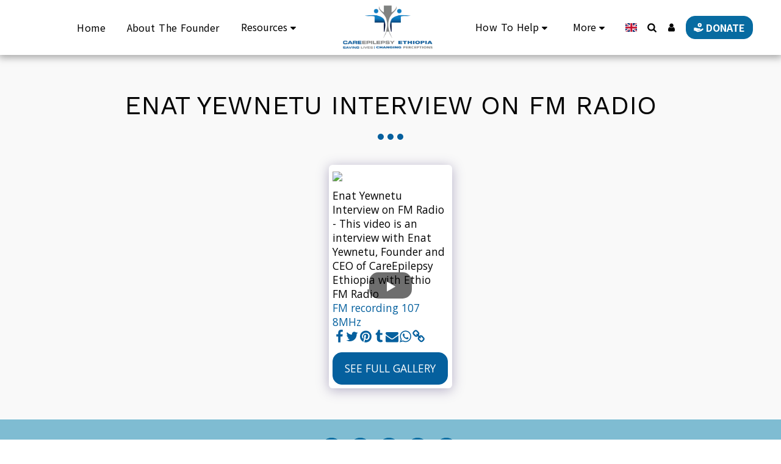

--- FILE ---
content_type: image/svg+xml
request_url: https://images.cdn-files-a.com/ready_uploads/svg/loan5f2012d64151b.svg?v=3
body_size: 164
content:
<svg xmlns="http://www.w3.org/2000/svg" viewBox="0 0 64 64" width="64" height="64"><g class="nc-icon-wrapper" stroke="none" fill="#111111"><path d="M62.485,40.917A4.413,4.413,0,0,0,56.316,39.2l-10.807,6.33a6.286,6.286,0,0,1-5.18,3.865L25.1,51a.924.924,0,0,1-.105.006,1,1,0,0,1-.1-1.994L25,49h0l15.032-1.582A4.433,4.433,0,0,0,44,43.01h0A4.431,4.431,0,0,0,40.009,38.6L25.246,37.125a10.024,10.024,0,0,1-2.423-.553L15.062,33.75a10,10,0,0,0-4.248-.568l-8.9.742a1,1,0,0,0-.917,1V52a1,1,0,0,0,1,1H5.5a10,10,0,0,1,4.679,1.162L21.6,60.207a10,10,0,0,0,7.1.864l19.06-4.766a6,6,0,0,0,2.218-1.076l11.154-8.635A4.553,4.553,0,0,0,62.485,40.917Z" fill="#111111"></path><path d="M39,3A13,13,0,1,0,52,16,13.015,13.015,0,0,0,39,3Zm4.707,13.707-4,4a1,1,0,0,1-1.414,0l-4-4a1,1,0,0,1,0-1.414l4-4a1,1,0,0,1,1.414,0l4,4A1,1,0,0,1,43.707,16.707Z" data-color="color-2"></path></g></svg>